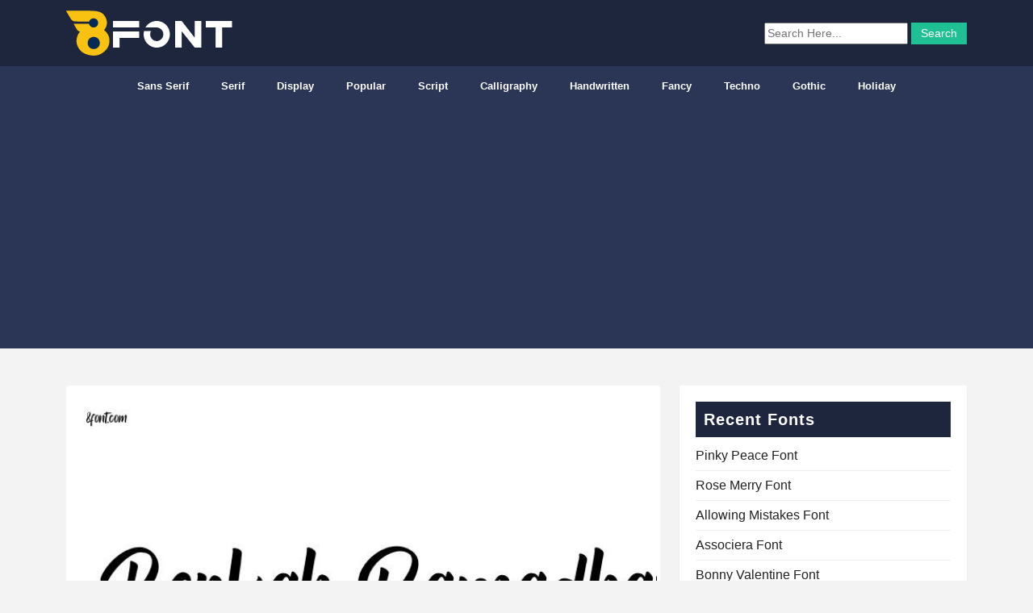

--- FILE ---
content_type: text/html; charset=UTF-8
request_url: https://8font.com/berkah-ramadhan/
body_size: 5826
content:
<!DOCTYPE html>
<html lang="en-US">
<head>
<script async src="https://pagead2.googlesyndication.com/pagead/js/adsbygoogle.js?client=ca-pub-5470208384928111"
crossorigin="anonymous"></script>	
<meta charset="UTF-8">
<meta name="viewport" content="width=device-width, initial-scale=1">
<meta name="google-site-verification" content="wX3B9G73Xkp6ToAkQL7TOCwVH92RnBkEfjHmhtBwVSQ" />
<meta name='robots' content='index, follow, max-image-preview:large, max-snippet:-1, max-video-preview:-1' />
<!-- This site is optimized with the Yoast SEO plugin v19.4 - https://yoast.com/wordpress/plugins/seo/ -->
<title>Berkah Ramadhan - Free Font Download</title>
<link rel="canonical" href="https://8font.com/berkah-ramadhan/" />
<meta property="og:locale" content="en_US" />
<meta property="og:type" content="article" />
<meta property="og:title" content="Berkah Ramadhan - Free Font Download" />
<meta property="og:url" content="https://8font.com/berkah-ramadhan/" />
<meta property="og:site_name" content="Graphic Design Fonts" />
<meta property="article:published_time" content="2021-10-15T20:21:24+00:00" />
<meta property="article:modified_time" content="2022-03-30T14:58:31+00:00" />
<meta property="og:image" content="https://8font.com/wp-content/uploads/2022/03/Berkah_Ramadhan.jpg" />
<meta property="og:image:width" content="696" />
<meta property="og:image:height" content="464" />
<meta property="og:image:type" content="image/jpeg" />
<meta name="author" content="wasim" />
<meta name="twitter:card" content="summary_large_image" />
<meta name="twitter:label1" content="Written by" />
<meta name="twitter:data1" content="wasim" />
<script type="application/ld+json" class="yoast-schema-graph">{"@context":"https://schema.org","@graph":[{"@type":"Organization","@id":"https://8font.com/#organization","name":"8font","url":"https://8font.com/","sameAs":[],"logo":{"@type":"ImageObject","inLanguage":"en-US","@id":"https://8font.com/#/schema/logo/image/","url":"https://8font.com/wp-content/uploads/logo-2.png","contentUrl":"https://8font.com/wp-content/uploads/logo-2.png","width":51,"height":52,"caption":"8font"},"image":{"@id":"https://8font.com/#/schema/logo/image/"}},{"@type":"WebSite","@id":"https://8font.com/#website","url":"https://8font.com/","name":"Graphic Design Fonts","description":"download free fonts, free high quality fonts, handwritten, calligraphy, display, sans serif, serif, script","publisher":{"@id":"https://8font.com/#organization"},"potentialAction":[{"@type":"SearchAction","target":{"@type":"EntryPoint","urlTemplate":"https://8font.com/?s={search_term_string}"},"query-input":"required name=search_term_string"}],"inLanguage":"en-US"},{"@type":"ImageObject","inLanguage":"en-US","@id":"https://8font.com/berkah-ramadhan/#primaryimage","url":"https://8font.com/wp-content/uploads/2022/03/Berkah_Ramadhan.jpg","contentUrl":"https://8font.com/wp-content/uploads/2022/03/Berkah_Ramadhan.jpg","width":696,"height":464},{"@type":["WebPage","ItemPage"],"@id":"https://8font.com/berkah-ramadhan/","url":"https://8font.com/berkah-ramadhan/","name":"Berkah Ramadhan - Free Font Download","isPartOf":{"@id":"https://8font.com/#website"},"primaryImageOfPage":{"@id":"https://8font.com/berkah-ramadhan/#primaryimage"},"image":{"@id":"https://8font.com/berkah-ramadhan/#primaryimage"},"thumbnailUrl":"https://8font.com/wp-content/uploads/2022/03/Berkah_Ramadhan.jpg","datePublished":"2021-10-15T20:21:24+00:00","dateModified":"2022-03-30T14:58:31+00:00","breadcrumb":{"@id":"https://8font.com/berkah-ramadhan/#breadcrumb"},"inLanguage":"en-US","potentialAction":[{"@type":"ReadAction","target":["https://8font.com/berkah-ramadhan/"]}]},{"@type":"BreadcrumbList","@id":"https://8font.com/berkah-ramadhan/#breadcrumb","itemListElement":[{"@type":"ListItem","position":1,"name":"Home","item":"https://8font.com/"},{"@type":"ListItem","position":2,"name":"Brush","item":"https://8font.com/category/brush-fonts/"},{"@type":"ListItem","position":3,"name":"Berkah Ramadhan"}]},{"@type":"Article","@id":"https://8font.com/berkah-ramadhan/#article","isPartOf":{"@id":"https://8font.com/berkah-ramadhan/"},"author":{"name":"wasim","@id":"https://8font.com/#/schema/person/4b4e7615deac5d5d5fc09c1845775eab"},"headline":"Berkah Ramadhan","datePublished":"2021-10-15T20:21:24+00:00","dateModified":"2022-03-30T14:58:31+00:00","mainEntityOfPage":{"@id":"https://8font.com/berkah-ramadhan/"},"wordCount":2,"commentCount":0,"publisher":{"@id":"https://8font.com/#organization"},"image":{"@id":"https://8font.com/berkah-ramadhan/#primaryimage"},"thumbnailUrl":"https://8font.com/wp-content/uploads/2022/03/Berkah_Ramadhan.jpg","keywords":["Regular"],"articleSection":["Brush"],"inLanguage":"en-US","potentialAction":[{"@type":"CommentAction","name":"Comment","target":["https://8font.com/berkah-ramadhan/#respond"]}]},{"@type":"Person","@id":"https://8font.com/#/schema/person/4b4e7615deac5d5d5fc09c1845775eab","name":"wasim","image":{"@type":"ImageObject","inLanguage":"en-US","@id":"https://8font.com/#/schema/person/image/","url":"https://secure.gravatar.com/avatar/a01a38f7fb62fe4a0eb39ce9ba454ad0?s=96&d=mm&r=g","contentUrl":"https://secure.gravatar.com/avatar/a01a38f7fb62fe4a0eb39ce9ba454ad0?s=96&d=mm&r=g","caption":"wasim"},"sameAs":["http://8font.com"]}]}</script>
<!-- / Yoast SEO plugin. -->
<link rel='dns-prefetch' href='//s.w.org' />
<link rel='stylesheet' id='wp-block-library-css'  href='//8font.com/wp-content/cache/wpfc-minified/ch0h18t/ftzjh.css' type='text/css' media='all' />
<link rel='stylesheet' id='bootstrap-css'  href='//8font.com/wp-content/cache/wpfc-minified/2p10uwhb/ftzjh.css' type='text/css' media='all' />
<link rel='stylesheet' id='style-css'  href='//8font.com/wp-content/cache/wpfc-minified/8beapjke/ftzjh.css' type='text/css' media='all' />
<link rel="icon" href="https://8font.com/wp-content/uploads/logo-1-50x50.png" sizes="32x32" />
<link rel="icon" href="https://8font.com/wp-content/uploads/logo-1.png" sizes="192x192" />
<link rel="apple-touch-icon" href="https://8font.com/wp-content/uploads/logo-1.png" />
<meta name="msapplication-TileImage" content="https://8font.com/wp-content/uploads/logo-1.png" />
</head>
<body class="post-template-default single single-post postid-4724 single-format-standard">
<!-- site-header -->
<header class="header">
<div  class="navbar">
<div class="container d-flex justify-content-between">
<a class="navbar-brand" href="https://8font.com">
<img src="https://8font.com/wp-content/themes/wasim/img/logoss.png" alt="">
</a>
<!-- hd-search -->
<div class="hd-search">
<form method="get" action="https://8font.com">
<input  type="text" name="s" placeholder="Search Here..." value="">
<input type="submit" id="searchsubmit" value="Search">
</form>			</div><!-- /hd-search -->
</div>
</div>
<nav class="main-menu">
<div class="container">
<div class="row">
<div class="col-md-12">
<div id="navigation-wrapper">
<ul id="menu-menu-1" class="top-menu"><li id="menu-item-55915" class="menu-item menu-item-type-taxonomy menu-item-object-category menu-item-55915"><a href="https://8font.com/category/sans-serif-fonts/">Sans Serif</a></li>
<li id="menu-item-55916" class="menu-item menu-item-type-taxonomy menu-item-object-category menu-item-55916"><a href="https://8font.com/category/serif-fonts/">Serif</a></li>
<li id="menu-item-55944" class="menu-item menu-item-type-taxonomy menu-item-object-category menu-item-55944"><a href="https://8font.com/category/display-fonts/">Display</a></li>
<li id="menu-item-55943" class="menu-item menu-item-type-taxonomy menu-item-object-category menu-item-55943"><a href="https://8font.com/category/popular-fonts-free/">popular</a></li>
<li id="menu-item-55918" class="menu-item menu-item-type-taxonomy menu-item-object-category menu-item-55918"><a href="https://8font.com/category/script-fonts/">Script</a></li>
<li id="menu-item-55920" class="menu-item menu-item-type-taxonomy menu-item-object-category menu-item-55920"><a href="https://8font.com/category/calligraphy-fonts/">Calligraphy</a></li>
<li id="menu-item-55919" class="menu-item menu-item-type-taxonomy menu-item-object-category menu-item-55919"><a href="https://8font.com/category/handwritten/">Handwritten</a></li>
<li id="menu-item-55939" class="menu-item menu-item-type-taxonomy menu-item-object-category menu-item-55939"><a href="https://8font.com/category/fancy/">Fancy</a></li>
<li id="menu-item-55946" class="menu-item menu-item-type-taxonomy menu-item-object-category menu-item-55946"><a href="https://8font.com/category/techno-fonts/">Techno</a></li>
<li id="menu-item-71173" class="menu-item menu-item-type-taxonomy menu-item-object-category menu-item-71173"><a href="https://8font.com/category/gothic-fonts/">Gothic</a></li>
<li id="menu-item-71174" class="menu-item menu-item-type-taxonomy menu-item-object-category menu-item-71174"><a href="https://8font.com/category/holiday-fonts/">Holiday</a></li>
</ul>					</div>
<div class="menu-mobile"></div>
</div>
</div>
</div>
</nav><!-- /.main-menu -->
</header>
<div class="container main-content">
<div class="row">
<div class="col-md-8 mt-3">
<div class="card-image">
<img width="696" height="464" src="https://8font.com/wp-content/uploads/2022/03/Berkah_Ramadhan.jpg" class="img-responsive img-thumbnail border-0 wp-post-image" alt="" loading="lazy" srcset="https://8font.com/wp-content/uploads/2022/03/Berkah_Ramadhan.jpg 696w, https://8font.com/wp-content/uploads/2022/03/Berkah_Ramadhan-300x200.jpg 300w" sizes="(max-width: 696px) 100vw, 696px" />        	
</div>
<div class="padding-content">
<h1 class="card-title">Berkah Ramadhan</h1>
<div class="entry-content">
<p> Berkah Ramadhan Download is available free from 8font.com.  Berkah Ramadhan is a <a href="https://8font.com/category/brush-fonts/" rel="category tag">Brush</a>  type font that can be used on any device such as PC, Mac, Linux, iOS and Android. 
this font created by Andri Ardianto + Madatype Studio</p>
</div>
<table class="table">
<thead>
<tr>
<th>Font name</th>
<th>Berkah Ramadhan</th>
</tr>
</thead>
<tbody>
<tr>
<td> Date</td>
<td>Oct 15,2021 </td>
</tr>
<tr>
<td>Font designer</td>
<td>Andri Ardianto + Madatype Studio</td>
</tr>
<tr>
<td>Font Family</td>
<td>Berkah Ramadhan    </td>
</tr>
<tr>
<td>Font Style</td>
<td>Regular</td>
</tr>
<tr>
<td>Typeface classification</td>
<td><a href="https://8font.com/category/brush-fonts/" rel="category tag">Brush</a></td>  
</tr>
<tr>
<td> Download </td>
<td>  615 </td>   
</tr>
</tbody>
</table>
<a class="btn btn-primary my-2" href="https://8font.com/wp-content/uploads/2021/10/Berkah-Ramadhan.ttf">
<i class=""></i> Download Berkah Ramadhan (TTF)
</a>
<a class="btn btn-success my-2" href="https://8font.com/wp-content/uploads/2021/10/berkah_ramadhan.zip">
<i class="fas fa-cloud-download-alt"></i> Download Font (zip)
</a>
<a  class="btn btn-outline-secondary" href="https://8font.com/?s=Berkah Ramadhan" title="Download Berkah Ramadhan  For PC, Mac, Linux, Windows, Android, iOS, iPhone, Adobe, Photoshop, illustrator, InDesign...">
Full Font Family</a>	   
<div class="alert alert-dark" role="alert">Berkah Ramadhan Custom preview </div>
<textarea rows="1"  cols="20" class="font-id">Berkah Ramadhan	   </textarea>
<style>
@font-face{
font-family: 'font-ids';
src: url('https://8font.com/wp-content/uploads/2021/10/Berkah-Ramadhan.ttf');
}
.font-id{
font-family: 'font-ids';
font-size: 80px;
width: 100%;
height: 150px;
padding-top: 10px;
}
</style>
</div>
<div class="row">
<div class="related-posts">
<h4 class="related-title"> Related Fonts</h4>
</div>
<div class="col-md-4 mt-3">
<div class="card-group" style="padding-bottom: 10px;">
<div class="card">
<a href="https://8font.com/grease-high-font/" rel="bookmark" title="Grease High Font">
<img width="696" height="464" src="https://8font.com/wp-content/uploads/2026/01/Grease_High_Font.jpg" class="img-responsive img-thumbnail wp-post-image" alt="" loading="lazy" srcset="https://8font.com/wp-content/uploads/2026/01/Grease_High_Font.jpg 696w, https://8font.com/wp-content/uploads/2026/01/Grease_High_Font-300x200.jpg 300w, https://8font.com/wp-content/uploads/2026/01/Grease_High_Font-150x100.jpg 150w" sizes="(max-width: 696px) 100vw, 696px" /> </a>
<div class="card-body">
<h5 class="card-title"> 
<a href="https://8font.com/grease-high-font/">Grease High Font</a>
</h5>
</div>
</div>
</div>
</div>
<div class="col-md-4 mt-3">
<div class="card-group" style="padding-bottom: 10px;">
<div class="card">
<a href="https://8font.com/snowky-brush-font/" rel="bookmark" title="Snowky Brush Font">
<img width="696" height="464" src="https://8font.com/wp-content/uploads/2026/01/Snowky_Brush_Font.jpg" class="img-responsive img-thumbnail wp-post-image" alt="" loading="lazy" srcset="https://8font.com/wp-content/uploads/2026/01/Snowky_Brush_Font.jpg 696w, https://8font.com/wp-content/uploads/2026/01/Snowky_Brush_Font-300x200.jpg 300w, https://8font.com/wp-content/uploads/2026/01/Snowky_Brush_Font-150x100.jpg 150w" sizes="(max-width: 696px) 100vw, 696px" /> </a>
<div class="card-body">
<h5 class="card-title"> 
<a href="https://8font.com/snowky-brush-font/">Snowky Brush Font</a>
</h5>
</div>
</div>
</div>
</div>
<div class="col-md-4 mt-3">
<div class="card-group" style="padding-bottom: 10px;">
<div class="card">
<a href="https://8font.com/bitterlove-story-font/" rel="bookmark" title="Bitterlove Story Font">
<img width="696" height="464" src="https://8font.com/wp-content/uploads/2026/01/Bitterlove_Story_Font.jpg" class="img-responsive img-thumbnail wp-post-image" alt="" loading="lazy" srcset="https://8font.com/wp-content/uploads/2026/01/Bitterlove_Story_Font.jpg 696w, https://8font.com/wp-content/uploads/2026/01/Bitterlove_Story_Font-300x200.jpg 300w, https://8font.com/wp-content/uploads/2026/01/Bitterlove_Story_Font-150x100.jpg 150w" sizes="(max-width: 696px) 100vw, 696px" /> </a>
<div class="card-body">
<h5 class="card-title"> 
<a href="https://8font.com/bitterlove-story-font/">Bitterlove Story Font</a>
</h5>
</div>
</div>
</div>
</div>
<div class="col-md-4 mt-3">
<div class="card-group" style="padding-bottom: 10px;">
<div class="card">
<a href="https://8font.com/valentine-coolday-font/" rel="bookmark" title="Valentine Coolday Font">
<img width="696" height="464" src="https://8font.com/wp-content/uploads/2026/01/Valentine_Coolday_Font.jpg" class="img-responsive img-thumbnail wp-post-image" alt="" loading="lazy" srcset="https://8font.com/wp-content/uploads/2026/01/Valentine_Coolday_Font.jpg 696w, https://8font.com/wp-content/uploads/2026/01/Valentine_Coolday_Font-300x200.jpg 300w, https://8font.com/wp-content/uploads/2026/01/Valentine_Coolday_Font-150x100.jpg 150w" sizes="(max-width: 696px) 100vw, 696px" /> </a>
<div class="card-body">
<h5 class="card-title"> 
<a href="https://8font.com/valentine-coolday-font/">Valentine Coolday Font</a>
</h5>
</div>
</div>
</div>
</div>
<div class="col-md-4 mt-3">
<div class="card-group" style="padding-bottom: 10px;">
<div class="card">
<a href="https://8font.com/everything-sweetheart-font/" rel="bookmark" title="Everything Sweetheart Font">
<img width="696" height="464" src="https://8font.com/wp-content/uploads/2026/01/Everything_Sweetheart_Font.jpg" class="img-responsive img-thumbnail wp-post-image" alt="" loading="lazy" srcset="https://8font.com/wp-content/uploads/2026/01/Everything_Sweetheart_Font.jpg 696w, https://8font.com/wp-content/uploads/2026/01/Everything_Sweetheart_Font-300x200.jpg 300w, https://8font.com/wp-content/uploads/2026/01/Everything_Sweetheart_Font-150x100.jpg 150w" sizes="(max-width: 696px) 100vw, 696px" /> </a>
<div class="card-body">
<h5 class="card-title"> 
<a href="https://8font.com/everything-sweetheart-font/">Everything Sweetheart Font</a>
</h5>
</div>
</div>
</div>
</div>
<div class="col-md-4 mt-3">
<div class="card-group" style="padding-bottom: 10px;">
<div class="card">
<a href="https://8font.com/joyfuls-stories-font/" rel="bookmark" title="Joyfuls Stories Font">
<img width="696" height="464" src="https://8font.com/wp-content/uploads/2026/01/Joyfuls_Stories_Font.jpg" class="img-responsive img-thumbnail wp-post-image" alt="" loading="lazy" srcset="https://8font.com/wp-content/uploads/2026/01/Joyfuls_Stories_Font.jpg 696w, https://8font.com/wp-content/uploads/2026/01/Joyfuls_Stories_Font-300x200.jpg 300w, https://8font.com/wp-content/uploads/2026/01/Joyfuls_Stories_Font-150x100.jpg 150w" sizes="(max-width: 696px) 100vw, 696px" /> </a>
<div class="card-body">
<h5 class="card-title"> 
<a href="https://8font.com/joyfuls-stories-font/">Joyfuls Stories Font</a>
</h5>
</div>
</div>
</div>
</div>
<div class="col-md-4 mt-3">
<div class="card-group" style="padding-bottom: 10px;">
<div class="card">
<a href="https://8font.com/fearless-queen-font/" rel="bookmark" title="Fearless Queen Font">
<img width="696" height="464" src="https://8font.com/wp-content/uploads/2025/12/Fearless_Queen_Font.jpg" class="img-responsive img-thumbnail wp-post-image" alt="" loading="lazy" srcset="https://8font.com/wp-content/uploads/2025/12/Fearless_Queen_Font.jpg 696w, https://8font.com/wp-content/uploads/2025/12/Fearless_Queen_Font-300x200.jpg 300w, https://8font.com/wp-content/uploads/2025/12/Fearless_Queen_Font-150x100.jpg 150w" sizes="(max-width: 696px) 100vw, 696px" /> </a>
<div class="card-body">
<h5 class="card-title"> 
<a href="https://8font.com/fearless-queen-font/">Fearless Queen Font</a>
</h5>
</div>
</div>
</div>
</div>
<div class="col-md-4 mt-3">
<div class="card-group" style="padding-bottom: 10px;">
<div class="card">
<a href="https://8font.com/scramble-storm-font/" rel="bookmark" title="Scramble Storm Font">
<img width="696" height="464" src="https://8font.com/wp-content/uploads/2025/12/Scramble_Storm_Font.jpg" class="img-responsive img-thumbnail wp-post-image" alt="" loading="lazy" srcset="https://8font.com/wp-content/uploads/2025/12/Scramble_Storm_Font.jpg 696w, https://8font.com/wp-content/uploads/2025/12/Scramble_Storm_Font-300x200.jpg 300w, https://8font.com/wp-content/uploads/2025/12/Scramble_Storm_Font-150x100.jpg 150w" sizes="(max-width: 696px) 100vw, 696px" /> </a>
<div class="card-body">
<h5 class="card-title"> 
<a href="https://8font.com/scramble-storm-font/">Scramble Storm Font</a>
</h5>
</div>
</div>
</div>
</div>
<div class="col-md-4 mt-3">
<div class="card-group" style="padding-bottom: 10px;">
<div class="card">
<a href="https://8font.com/tropics-sometimes-beaches-font/" rel="bookmark" title="Tropics Sometimes Beaches Font">
<img width="696" height="464" src="https://8font.com/wp-content/uploads/2025/12/Tropics_Sometimes_Beaches_Font.jpg" class="img-responsive img-thumbnail wp-post-image" alt="" loading="lazy" srcset="https://8font.com/wp-content/uploads/2025/12/Tropics_Sometimes_Beaches_Font.jpg 696w, https://8font.com/wp-content/uploads/2025/12/Tropics_Sometimes_Beaches_Font-300x200.jpg 300w, https://8font.com/wp-content/uploads/2025/12/Tropics_Sometimes_Beaches_Font-150x100.jpg 150w" sizes="(max-width: 696px) 100vw, 696px" /> </a>
<div class="card-body">
<h5 class="card-title"> 
<a href="https://8font.com/tropics-sometimes-beaches-font/">Tropics Sometimes Beaches Font</a>
</h5>
</div>
</div>
</div>
</div>
</div>
</div>
<div class="col-md-4 mt-3">   
<div class="widget-item">
<h4 class="widget-title">Recent Fonts</h4>
<ul>
<li>
<a href="https://8font.com/pinky-peace-font/">Pinky Peace Font</a>
</li>
<li>
<a href="https://8font.com/rose-merry-font/">Rose Merry Font</a>
</li>
<li>
<a href="https://8font.com/allowing-mistakes-font/">Allowing Mistakes Font</a>
</li>
<li>
<a href="https://8font.com/associera-font/">Associera Font</a>
</li>
<li>
<a href="https://8font.com/bonny-valentine-font/">Bonny Valentine Font</a>
</li>
<li>
<a href="https://8font.com/creates-presence-font/">Creates Presence Font</a>
</li>
<li>
<a href="https://8font.com/hello-booklove-font/">Hello Booklove Font</a>
</li>
<li>
<a href="https://8font.com/goldy-boldy-font/">Goldy Boldy Font</a>
</li>
<li>
<a href="https://8font.com/associated-background-font/">Associated Background Font</a>
</li>
</ul>
</div><div class="widget-item"><h4 class="widget-title">Tags</h4><div class="tagcloud"><a href="https://8font.com/tag/black/" class="tag-cloud-link tag-link-154 tag-link-position-1" style="font-size: 16.674509803922pt;" aria-label="Black (380 items)">Black</a>
<a href="https://8font.com/tag/black-italic/" class="tag-cloud-link tag-link-161 tag-link-position-2" style="font-size: 13.490196078431pt;" aria-label="Black Italic (98 items)">Black Italic</a>
<a href="https://8font.com/tag/blackletter/" class="tag-cloud-link tag-link-231 tag-link-position-3" style="font-size: 8.9882352941176pt;" aria-label="blackletter (14 items)">blackletter</a>
<a href="https://8font.com/tag/bold/" class="tag-cloud-link tag-link-131 tag-link-position-4" style="font-size: 19.529411764706pt;" aria-label="Bold (1,257 items)">Bold</a>
<a href="https://8font.com/tag/bold-italic/" class="tag-cloud-link tag-link-134 tag-link-position-5" style="font-size: 15.247058823529pt;" aria-label="Bold Italic (207 items)">Bold Italic</a>
<a href="https://8font.com/tag/book/" class="tag-cloud-link tag-link-163 tag-link-position-6" style="font-size: 13.380392156863pt;" aria-label="Book (95 items)">Book</a>
<a href="https://8font.com/tag/book-italic/" class="tag-cloud-link tag-link-214 tag-link-position-7" style="font-size: 10.690196078431pt;" aria-label="Book Italic (30 items)">Book Italic</a>
<a href="https://8font.com/tag/condensed/" class="tag-cloud-link tag-link-248 tag-link-position-8" style="font-size: 12.996078431373pt;" aria-label="condensed (80 items)">condensed</a>
<a href="https://8font.com/tag/condensed-black/" class="tag-cloud-link tag-link-148 tag-link-position-9" style="font-size: 8.2196078431373pt;" aria-label="Condensed Black (10 items)">Condensed Black</a>
<a href="https://8font.com/tag/condensed-bold/" class="tag-cloud-link tag-link-200 tag-link-position-10" style="font-size: 10.964705882353pt;" aria-label="Condensed Bold (34 items)">Condensed Bold</a>
<a href="https://8font.com/tag/condensed-italic/" class="tag-cloud-link tag-link-297 tag-link-position-11" style="font-size: 8pt;" aria-label="Condensed Italic (9 items)">Condensed Italic</a>
<a href="https://8font.com/tag/elegant/" class="tag-cloud-link tag-link-278 tag-link-position-12" style="font-size: 8.6039215686275pt;" aria-label="elegant (12 items)">elegant</a>
<a href="https://8font.com/tag/expanded/" class="tag-cloud-link tag-link-357 tag-link-position-13" style="font-size: 8.6039215686275pt;" aria-label="Expanded (12 items)">Expanded</a>
<a href="https://8font.com/tag/extrabold/" class="tag-cloud-link tag-link-153 tag-link-position-14" style="font-size: 13.050980392157pt;" aria-label="ExtraBold (82 items)">ExtraBold</a>
<a href="https://8font.com/tag/extra-bold/" class="tag-cloud-link tag-link-182 tag-link-position-15" style="font-size: 11.129411764706pt;" aria-label="Extra Bold (36 items)">Extra Bold</a>
<a href="https://8font.com/tag/extrabold-italic/" class="tag-cloud-link tag-link-319 tag-link-position-16" style="font-size: 9.8666666666667pt;" aria-label="ExtraBold Italic (21 items)">ExtraBold Italic</a>
<a href="https://8font.com/tag/extralight/" class="tag-cloud-link tag-link-172 tag-link-position-17" style="font-size: 12.776470588235pt;" aria-label="ExtraLight (73 items)">ExtraLight</a>
<a href="https://8font.com/tag/extralight-italic/" class="tag-cloud-link tag-link-171 tag-link-position-18" style="font-size: 9.0980392156863pt;" aria-label="ExtraLight Italic (15 items)">ExtraLight Italic</a>
<a href="https://8font.com/tag/heavy/" class="tag-cloud-link tag-link-202 tag-link-position-19" style="font-size: 13.654901960784pt;" aria-label="Heavy (106 items)">Heavy</a>
<a href="https://8font.com/tag/heavy-italic/" class="tag-cloud-link tag-link-198 tag-link-position-20" style="font-size: 10.8pt;" aria-label="Heavy Italic (31 items)">Heavy Italic</a>
<a href="https://8font.com/tag/italic/" class="tag-cloud-link tag-link-133 tag-link-position-21" style="font-size: 16.619607843137pt;" aria-label="Italic (367 items)">Italic</a>
<a href="https://8font.com/tag/light/" class="tag-cloud-link tag-link-142 tag-link-position-22" style="font-size: 17.498039215686pt;" aria-label="Light (533 items)">Light</a>
<a href="https://8font.com/tag/light-italic/" class="tag-cloud-link tag-link-168 tag-link-position-23" style="font-size: 14.039215686275pt;" aria-label="Light Italic (126 items)">Light Italic</a>
<a href="https://8font.com/tag/medium/" class="tag-cloud-link tag-link-140 tag-link-position-24" style="font-size: 17.058823529412pt;" aria-label="Medium (445 items)">Medium</a>
<a href="https://8font.com/tag/medium-italic/" class="tag-cloud-link tag-link-199 tag-link-position-25" style="font-size: 13.380392156863pt;" aria-label="Medium Italic (95 items)">Medium Italic</a>
<a href="https://8font.com/tag/modern/" class="tag-cloud-link tag-link-241 tag-link-position-26" style="font-size: 12.776470588235pt;" aria-label="modern (73 items)">modern</a>
<a href="https://8font.com/tag/mono/" class="tag-cloud-link tag-link-186 tag-link-position-27" style="font-size: 10.525490196078pt;" aria-label="Mono (28 items)">Mono</a>
<a href="https://8font.com/tag/monogram/" class="tag-cloud-link tag-link-360 tag-link-position-28" style="font-size: 9.2627450980392pt;" aria-label="Monogram (16 items)">Monogram</a>
<a href="https://8font.com/tag/monoline/" class="tag-cloud-link tag-link-275 tag-link-position-29" style="font-size: 9.0980392156863pt;" aria-label="Monoline (15 items)">Monoline</a>
<a href="https://8font.com/tag/monospaced/" class="tag-cloud-link tag-link-359 tag-link-position-30" style="font-size: 10.909803921569pt;" aria-label="Monospaced (33 items)">Monospaced</a>
<a href="https://8font.com/tag/narrow/" class="tag-cloud-link tag-link-298 tag-link-position-31" style="font-size: 8.2196078431373pt;" aria-label="Narrow (10 items)">Narrow</a>
<a href="https://8font.com/tag/oblique/" class="tag-cloud-link tag-link-160 tag-link-position-32" style="font-size: 9.9764705882353pt;" aria-label="Oblique (22 items)">Oblique</a>
<a href="https://8font.com/tag/outline/" class="tag-cloud-link tag-link-185 tag-link-position-33" style="font-size: 10.196078431373pt;" aria-label="Outline (24 items)">Outline</a>
<a href="https://8font.com/tag/regular/" class="tag-cloud-link tag-link-130 tag-link-position-34" style="font-size: 22pt;" aria-label="Regular (3,514 items)">Regular</a>
<a href="https://8font.com/tag/regular-italic/" class="tag-cloud-link tag-link-167 tag-link-position-35" style="font-size: 10.086274509804pt;" aria-label="Regular Italic (23 items)">Regular Italic</a>
<a href="https://8font.com/tag/roman/" class="tag-cloud-link tag-link-150 tag-link-position-36" style="font-size: 11.074509803922pt;" aria-label="Roman (35 items)">Roman</a>
<a href="https://8font.com/tag/semibold/" class="tag-cloud-link tag-link-166 tag-link-position-37" style="font-size: 14.643137254902pt;" aria-label="SemiBold (160 items)">SemiBold</a>
<a href="https://8font.com/tag/semibold-italic/" class="tag-cloud-link tag-link-165 tag-link-position-38" style="font-size: 12.062745098039pt;" aria-label="SemiBold Italic (54 items)">SemiBold Italic</a>
<a href="https://8font.com/tag/shadow/" class="tag-cloud-link tag-link-312 tag-link-position-39" style="font-size: 8.6039215686275pt;" aria-label="Shadow (12 items)">Shadow</a>
<a href="https://8font.com/tag/signature/" class="tag-cloud-link tag-link-230 tag-link-position-40" style="font-size: 11.733333333333pt;" aria-label="signature (47 items)">signature</a>
<a href="https://8font.com/tag/thin/" class="tag-cloud-link tag-link-164 tag-link-position-41" style="font-size: 15.356862745098pt;" aria-label="Thin (218 items)">Thin</a>
<a href="https://8font.com/tag/thin-italic/" class="tag-cloud-link tag-link-179 tag-link-position-42" style="font-size: 13.435294117647pt;" aria-label="Thin Italic (96 items)">Thin Italic</a>
<a href="https://8font.com/tag/ultralight/" class="tag-cloud-link tag-link-208 tag-link-position-43" style="font-size: 9.6470588235294pt;" aria-label="UltraLight (19 items)">UltraLight</a>
<a href="https://8font.com/tag/vintage/" class="tag-cloud-link tag-link-235 tag-link-position-44" style="font-size: 11.952941176471pt;" aria-label="Vintage (51 items)">Vintage</a>
<a href="https://8font.com/tag/wedding/" class="tag-cloud-link tag-link-243 tag-link-position-45" style="font-size: 9.5372549019608pt;" aria-label="wedding (18 items)">wedding</a></div>
</div>		  
</div>
<!--end sidebar-->
</div>
</div>
<style>
footer {
border-top: 1px solid #d9d9d9;
padding: 20px;
background-color: #1e263e;
}
footer ul {
}
footer ul li {
display: inline-block;
}
footer ul li a {
color: #eee;
display: inline-block;
margin-right: 20px;
font-size: 15px;
}
footer ul li a:hover{
color:#e74c3c;
}
footer p {
margin: 0;
color: #eee;
}
</style>
<footer>
<div class="container">
<div class="row">
<div class="col text-right">
<ul>
<li><a href="https://8font.com/privacy-policy">Privacy Policy</a></li>
<li><a href="https://8font.com/about-us">About Us</a></li>
<li><a href="https://8font.com/contact-us">Contact Us</a></li>
</ul>
</div>
<div class="col text-left">
<p>8font - &copy; 2026 Graphic Design Fonts</p>
</div>
</div>
</div>
</footer>
<script type='text/javascript' src='https://8font.com/wp-content/themes/wasim/js/bootstrap.min.js?ver=5.8.12' id='bootstrap-js-js'></script>
<script type='text/javascript' src='https://8font.com/wp-includes/js/wp-embed.min.js?ver=5.8.12' id='wp-embed-js'></script>
<script defer src="https://static.cloudflareinsights.com/beacon.min.js/vcd15cbe7772f49c399c6a5babf22c1241717689176015" integrity="sha512-ZpsOmlRQV6y907TI0dKBHq9Md29nnaEIPlkf84rnaERnq6zvWvPUqr2ft8M1aS28oN72PdrCzSjY4U6VaAw1EQ==" data-cf-beacon='{"version":"2024.11.0","token":"3aa2e1c31bba40baa6df4d4df76e0199","r":1,"server_timing":{"name":{"cfCacheStatus":true,"cfEdge":true,"cfExtPri":true,"cfL4":true,"cfOrigin":true,"cfSpeedBrain":true},"location_startswith":null}}' crossorigin="anonymous"></script>
</body>
</html><!-- WP Fastest Cache file was created in 0.19243407249451 seconds, on 30-01-26 9:19:37 -->

--- FILE ---
content_type: text/html; charset=utf-8
request_url: https://www.google.com/recaptcha/api2/aframe
body_size: 270
content:
<!DOCTYPE HTML><html><head><meta http-equiv="content-type" content="text/html; charset=UTF-8"></head><body><script nonce="Zz4zOO5KryuDGP2JRLOEcw">/** Anti-fraud and anti-abuse applications only. See google.com/recaptcha */ try{var clients={'sodar':'https://pagead2.googlesyndication.com/pagead/sodar?'};window.addEventListener("message",function(a){try{if(a.source===window.parent){var b=JSON.parse(a.data);var c=clients[b['id']];if(c){var d=document.createElement('img');d.src=c+b['params']+'&rc='+(localStorage.getItem("rc::a")?sessionStorage.getItem("rc::b"):"");window.document.body.appendChild(d);sessionStorage.setItem("rc::e",parseInt(sessionStorage.getItem("rc::e")||0)+1);localStorage.setItem("rc::h",'1769914793278');}}}catch(b){}});window.parent.postMessage("_grecaptcha_ready", "*");}catch(b){}</script></body></html>